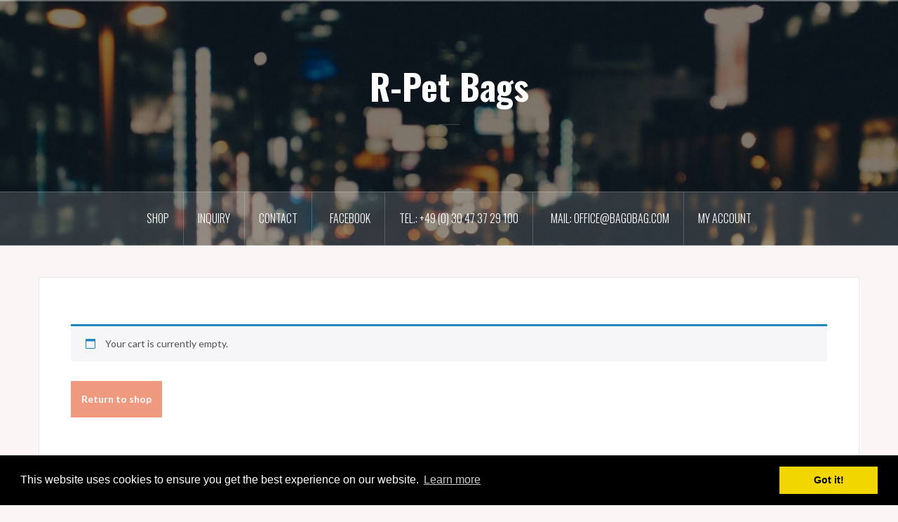

--- FILE ---
content_type: text/html; charset=UTF-8
request_url: https://www.rpet-bags.com/cart/
body_size: 11907
content:
<!DOCTYPE html><html dir="ltr" lang="en-US" prefix="og: https://ogp.me/ns#"><head><meta charset="UTF-8"><meta name="viewport" content="width=device-width, initial-scale=1"><link rel="profile" href="https://gmpg.org/xfn/11"><link rel="pingback" href="https://www.rpet-bags.com/xmlrpc.php"><link media="all" href="https://www.rpet-bags.com/wp-content/cache/autoptimize/css/autoptimize_791161686373098633802dfc02206b77.css" rel="stylesheet"><link media="only screen and (max-width: 768px)" href="https://www.rpet-bags.com/wp-content/cache/autoptimize/css/autoptimize_6fe211f8bb15af76999ce9135805d7af.css" rel="stylesheet"><title>Cart | R-Pet Bags</title><style>img:is([sizes="auto" i], [sizes^="auto," i]) { contain-intrinsic-size: 3000px 1500px }</style><meta name="robots" content="max-image-preview:large" /><link rel="canonical" href="https://www.rpet-bags.com/cart/" /><meta name="generator" content="All in One SEO (AIOSEO) 4.8.6" /><meta property="og:locale" content="en_US" /><meta property="og:site_name" content="R-Pet Bags -" /><meta property="og:type" content="article" /><meta property="og:title" content="Cart | R-Pet Bags" /><meta property="og:url" content="https://www.rpet-bags.com/cart/" /><meta property="article:published_time" content="2019-07-23T09:02:37+00:00" /><meta property="article:modified_time" content="2019-07-23T09:02:37+00:00" /><meta name="twitter:card" content="summary" /><meta name="twitter:title" content="Cart | R-Pet Bags" /> <script type="application/ld+json" class="aioseo-schema">{"@context":"https:\/\/schema.org","@graph":[{"@type":"BreadcrumbList","@id":"https:\/\/www.rpet-bags.com\/cart\/#breadcrumblist","itemListElement":[{"@type":"ListItem","@id":"https:\/\/www.rpet-bags.com#listItem","position":1,"name":"Home","item":"https:\/\/www.rpet-bags.com","nextItem":{"@type":"ListItem","@id":"https:\/\/www.rpet-bags.com\/cart\/#listItem","name":"Cart"}},{"@type":"ListItem","@id":"https:\/\/www.rpet-bags.com\/cart\/#listItem","position":2,"name":"Cart","previousItem":{"@type":"ListItem","@id":"https:\/\/www.rpet-bags.com#listItem","name":"Home"}}]},{"@type":"Organization","@id":"https:\/\/www.rpet-bags.com\/#organization","name":"wordpress","url":"https:\/\/www.rpet-bags.com\/"},{"@type":"WebPage","@id":"https:\/\/www.rpet-bags.com\/cart\/#webpage","url":"https:\/\/www.rpet-bags.com\/cart\/","name":"Cart | R-Pet Bags","inLanguage":"en-US","isPartOf":{"@id":"https:\/\/www.rpet-bags.com\/#website"},"breadcrumb":{"@id":"https:\/\/www.rpet-bags.com\/cart\/#breadcrumblist"},"datePublished":"2019-07-23T11:02:37+02:00","dateModified":"2019-07-23T11:02:37+02:00"},{"@type":"WebSite","@id":"https:\/\/www.rpet-bags.com\/#website","url":"https:\/\/www.rpet-bags.com\/","name":"R-Pet Bags","inLanguage":"en-US","publisher":{"@id":"https:\/\/www.rpet-bags.com\/#organization"}}]}</script> <link rel="alternate" href="https://www.rpet-bags.com/cart/" hreflang="en" /><link rel="alternate" href="https://www.rpet-bags.com/fr/panier/" hreflang="fr" /> <script>window._wca_prevent_referrer = true;</script> <script>window._wca = window._wca || [];</script> <link rel='dns-prefetch' href='//static.addtoany.com' /><link rel='dns-prefetch' href='//stats.wp.com' /><link rel='dns-prefetch' href='//fonts.googleapis.com' /><link rel="alternate" type="application/rss+xml" title="R-Pet Bags &raquo; Feed" href="https://www.rpet-bags.com/feed/" /><link rel="alternate" type="application/rss+xml" title="R-Pet Bags &raquo; Comments Feed" href="https://www.rpet-bags.com/comments/feed/" /> <script type="text/javascript">window._wpemojiSettings = {"baseUrl":"https:\/\/s.w.org\/images\/core\/emoji\/16.0.1\/72x72\/","ext":".png","svgUrl":"https:\/\/s.w.org\/images\/core\/emoji\/16.0.1\/svg\/","svgExt":".svg","source":{"concatemoji":"https:\/\/www.rpet-bags.com\/wp-includes\/js\/wp-emoji-release.min.js?ver=61e9b7e8d63218f60086a8eb7826f45b"}};
/*! This file is auto-generated */
!function(s,n){var o,i,e;function c(e){try{var t={supportTests:e,timestamp:(new Date).valueOf()};sessionStorage.setItem(o,JSON.stringify(t))}catch(e){}}function p(e,t,n){e.clearRect(0,0,e.canvas.width,e.canvas.height),e.fillText(t,0,0);var t=new Uint32Array(e.getImageData(0,0,e.canvas.width,e.canvas.height).data),a=(e.clearRect(0,0,e.canvas.width,e.canvas.height),e.fillText(n,0,0),new Uint32Array(e.getImageData(0,0,e.canvas.width,e.canvas.height).data));return t.every(function(e,t){return e===a[t]})}function u(e,t){e.clearRect(0,0,e.canvas.width,e.canvas.height),e.fillText(t,0,0);for(var n=e.getImageData(16,16,1,1),a=0;a<n.data.length;a++)if(0!==n.data[a])return!1;return!0}function f(e,t,n,a){switch(t){case"flag":return n(e,"\ud83c\udff3\ufe0f\u200d\u26a7\ufe0f","\ud83c\udff3\ufe0f\u200b\u26a7\ufe0f")?!1:!n(e,"\ud83c\udde8\ud83c\uddf6","\ud83c\udde8\u200b\ud83c\uddf6")&&!n(e,"\ud83c\udff4\udb40\udc67\udb40\udc62\udb40\udc65\udb40\udc6e\udb40\udc67\udb40\udc7f","\ud83c\udff4\u200b\udb40\udc67\u200b\udb40\udc62\u200b\udb40\udc65\u200b\udb40\udc6e\u200b\udb40\udc67\u200b\udb40\udc7f");case"emoji":return!a(e,"\ud83e\udedf")}return!1}function g(e,t,n,a){var r="undefined"!=typeof WorkerGlobalScope&&self instanceof WorkerGlobalScope?new OffscreenCanvas(300,150):s.createElement("canvas"),o=r.getContext("2d",{willReadFrequently:!0}),i=(o.textBaseline="top",o.font="600 32px Arial",{});return e.forEach(function(e){i[e]=t(o,e,n,a)}),i}function t(e){var t=s.createElement("script");t.src=e,t.defer=!0,s.head.appendChild(t)}"undefined"!=typeof Promise&&(o="wpEmojiSettingsSupports",i=["flag","emoji"],n.supports={everything:!0,everythingExceptFlag:!0},e=new Promise(function(e){s.addEventListener("DOMContentLoaded",e,{once:!0})}),new Promise(function(t){var n=function(){try{var e=JSON.parse(sessionStorage.getItem(o));if("object"==typeof e&&"number"==typeof e.timestamp&&(new Date).valueOf()<e.timestamp+604800&&"object"==typeof e.supportTests)return e.supportTests}catch(e){}return null}();if(!n){if("undefined"!=typeof Worker&&"undefined"!=typeof OffscreenCanvas&&"undefined"!=typeof URL&&URL.createObjectURL&&"undefined"!=typeof Blob)try{var e="postMessage("+g.toString()+"("+[JSON.stringify(i),f.toString(),p.toString(),u.toString()].join(",")+"));",a=new Blob([e],{type:"text/javascript"}),r=new Worker(URL.createObjectURL(a),{name:"wpTestEmojiSupports"});return void(r.onmessage=function(e){c(n=e.data),r.terminate(),t(n)})}catch(e){}c(n=g(i,f,p,u))}t(n)}).then(function(e){for(var t in e)n.supports[t]=e[t],n.supports.everything=n.supports.everything&&n.supports[t],"flag"!==t&&(n.supports.everythingExceptFlag=n.supports.everythingExceptFlag&&n.supports[t]);n.supports.everythingExceptFlag=n.supports.everythingExceptFlag&&!n.supports.flag,n.DOMReady=!1,n.readyCallback=function(){n.DOMReady=!0}}).then(function(){return e}).then(function(){var e;n.supports.everything||(n.readyCallback(),(e=n.source||{}).concatemoji?t(e.concatemoji):e.wpemoji&&e.twemoji&&(t(e.twemoji),t(e.wpemoji)))}))}((window,document),window._wpemojiSettings);</script> <style id='wp-emoji-styles-inline-css' type='text/css'>img.wp-smiley, img.emoji {
		display: inline !important;
		border: none !important;
		box-shadow: none !important;
		height: 1em !important;
		width: 1em !important;
		margin: 0 0.07em !important;
		vertical-align: -0.1em !important;
		background: none !important;
		padding: 0 !important;
	}</style><style id='classic-theme-styles-inline-css' type='text/css'>/*! This file is auto-generated */
.wp-block-button__link{color:#fff;background-color:#32373c;border-radius:9999px;box-shadow:none;text-decoration:none;padding:calc(.667em + 2px) calc(1.333em + 2px);font-size:1.125em}.wp-block-file__button{background:#32373c;color:#fff;text-decoration:none}</style><style id='jetpack-sharing-buttons-style-inline-css' type='text/css'>.jetpack-sharing-buttons__services-list{display:flex;flex-direction:row;flex-wrap:wrap;gap:0;list-style-type:none;margin:5px;padding:0}.jetpack-sharing-buttons__services-list.has-small-icon-size{font-size:12px}.jetpack-sharing-buttons__services-list.has-normal-icon-size{font-size:16px}.jetpack-sharing-buttons__services-list.has-large-icon-size{font-size:24px}.jetpack-sharing-buttons__services-list.has-huge-icon-size{font-size:36px}@media print{.jetpack-sharing-buttons__services-list{display:none!important}}.editor-styles-wrapper .wp-block-jetpack-sharing-buttons{gap:0;padding-inline-start:0}ul.jetpack-sharing-buttons__services-list.has-background{padding:1.25em 2.375em}</style><style id='global-styles-inline-css' type='text/css'>:root{--wp--preset--aspect-ratio--square: 1;--wp--preset--aspect-ratio--4-3: 4/3;--wp--preset--aspect-ratio--3-4: 3/4;--wp--preset--aspect-ratio--3-2: 3/2;--wp--preset--aspect-ratio--2-3: 2/3;--wp--preset--aspect-ratio--16-9: 16/9;--wp--preset--aspect-ratio--9-16: 9/16;--wp--preset--color--black: #000000;--wp--preset--color--cyan-bluish-gray: #abb8c3;--wp--preset--color--white: #ffffff;--wp--preset--color--pale-pink: #f78da7;--wp--preset--color--vivid-red: #cf2e2e;--wp--preset--color--luminous-vivid-orange: #ff6900;--wp--preset--color--luminous-vivid-amber: #fcb900;--wp--preset--color--light-green-cyan: #7bdcb5;--wp--preset--color--vivid-green-cyan: #00d084;--wp--preset--color--pale-cyan-blue: #8ed1fc;--wp--preset--color--vivid-cyan-blue: #0693e3;--wp--preset--color--vivid-purple: #9b51e0;--wp--preset--gradient--vivid-cyan-blue-to-vivid-purple: linear-gradient(135deg,rgba(6,147,227,1) 0%,rgb(155,81,224) 100%);--wp--preset--gradient--light-green-cyan-to-vivid-green-cyan: linear-gradient(135deg,rgb(122,220,180) 0%,rgb(0,208,130) 100%);--wp--preset--gradient--luminous-vivid-amber-to-luminous-vivid-orange: linear-gradient(135deg,rgba(252,185,0,1) 0%,rgba(255,105,0,1) 100%);--wp--preset--gradient--luminous-vivid-orange-to-vivid-red: linear-gradient(135deg,rgba(255,105,0,1) 0%,rgb(207,46,46) 100%);--wp--preset--gradient--very-light-gray-to-cyan-bluish-gray: linear-gradient(135deg,rgb(238,238,238) 0%,rgb(169,184,195) 100%);--wp--preset--gradient--cool-to-warm-spectrum: linear-gradient(135deg,rgb(74,234,220) 0%,rgb(151,120,209) 20%,rgb(207,42,186) 40%,rgb(238,44,130) 60%,rgb(251,105,98) 80%,rgb(254,248,76) 100%);--wp--preset--gradient--blush-light-purple: linear-gradient(135deg,rgb(255,206,236) 0%,rgb(152,150,240) 100%);--wp--preset--gradient--blush-bordeaux: linear-gradient(135deg,rgb(254,205,165) 0%,rgb(254,45,45) 50%,rgb(107,0,62) 100%);--wp--preset--gradient--luminous-dusk: linear-gradient(135deg,rgb(255,203,112) 0%,rgb(199,81,192) 50%,rgb(65,88,208) 100%);--wp--preset--gradient--pale-ocean: linear-gradient(135deg,rgb(255,245,203) 0%,rgb(182,227,212) 50%,rgb(51,167,181) 100%);--wp--preset--gradient--electric-grass: linear-gradient(135deg,rgb(202,248,128) 0%,rgb(113,206,126) 100%);--wp--preset--gradient--midnight: linear-gradient(135deg,rgb(2,3,129) 0%,rgb(40,116,252) 100%);--wp--preset--font-size--small: 13px;--wp--preset--font-size--medium: 20px;--wp--preset--font-size--large: 36px;--wp--preset--font-size--x-large: 42px;--wp--preset--spacing--20: 0.44rem;--wp--preset--spacing--30: 0.67rem;--wp--preset--spacing--40: 1rem;--wp--preset--spacing--50: 1.5rem;--wp--preset--spacing--60: 2.25rem;--wp--preset--spacing--70: 3.38rem;--wp--preset--spacing--80: 5.06rem;--wp--preset--shadow--natural: 6px 6px 9px rgba(0, 0, 0, 0.2);--wp--preset--shadow--deep: 12px 12px 50px rgba(0, 0, 0, 0.4);--wp--preset--shadow--sharp: 6px 6px 0px rgba(0, 0, 0, 0.2);--wp--preset--shadow--outlined: 6px 6px 0px -3px rgba(255, 255, 255, 1), 6px 6px rgba(0, 0, 0, 1);--wp--preset--shadow--crisp: 6px 6px 0px rgba(0, 0, 0, 1);}:where(.is-layout-flex){gap: 0.5em;}:where(.is-layout-grid){gap: 0.5em;}body .is-layout-flex{display: flex;}.is-layout-flex{flex-wrap: wrap;align-items: center;}.is-layout-flex > :is(*, div){margin: 0;}body .is-layout-grid{display: grid;}.is-layout-grid > :is(*, div){margin: 0;}:where(.wp-block-columns.is-layout-flex){gap: 2em;}:where(.wp-block-columns.is-layout-grid){gap: 2em;}:where(.wp-block-post-template.is-layout-flex){gap: 1.25em;}:where(.wp-block-post-template.is-layout-grid){gap: 1.25em;}.has-black-color{color: var(--wp--preset--color--black) !important;}.has-cyan-bluish-gray-color{color: var(--wp--preset--color--cyan-bluish-gray) !important;}.has-white-color{color: var(--wp--preset--color--white) !important;}.has-pale-pink-color{color: var(--wp--preset--color--pale-pink) !important;}.has-vivid-red-color{color: var(--wp--preset--color--vivid-red) !important;}.has-luminous-vivid-orange-color{color: var(--wp--preset--color--luminous-vivid-orange) !important;}.has-luminous-vivid-amber-color{color: var(--wp--preset--color--luminous-vivid-amber) !important;}.has-light-green-cyan-color{color: var(--wp--preset--color--light-green-cyan) !important;}.has-vivid-green-cyan-color{color: var(--wp--preset--color--vivid-green-cyan) !important;}.has-pale-cyan-blue-color{color: var(--wp--preset--color--pale-cyan-blue) !important;}.has-vivid-cyan-blue-color{color: var(--wp--preset--color--vivid-cyan-blue) !important;}.has-vivid-purple-color{color: var(--wp--preset--color--vivid-purple) !important;}.has-black-background-color{background-color: var(--wp--preset--color--black) !important;}.has-cyan-bluish-gray-background-color{background-color: var(--wp--preset--color--cyan-bluish-gray) !important;}.has-white-background-color{background-color: var(--wp--preset--color--white) !important;}.has-pale-pink-background-color{background-color: var(--wp--preset--color--pale-pink) !important;}.has-vivid-red-background-color{background-color: var(--wp--preset--color--vivid-red) !important;}.has-luminous-vivid-orange-background-color{background-color: var(--wp--preset--color--luminous-vivid-orange) !important;}.has-luminous-vivid-amber-background-color{background-color: var(--wp--preset--color--luminous-vivid-amber) !important;}.has-light-green-cyan-background-color{background-color: var(--wp--preset--color--light-green-cyan) !important;}.has-vivid-green-cyan-background-color{background-color: var(--wp--preset--color--vivid-green-cyan) !important;}.has-pale-cyan-blue-background-color{background-color: var(--wp--preset--color--pale-cyan-blue) !important;}.has-vivid-cyan-blue-background-color{background-color: var(--wp--preset--color--vivid-cyan-blue) !important;}.has-vivid-purple-background-color{background-color: var(--wp--preset--color--vivid-purple) !important;}.has-black-border-color{border-color: var(--wp--preset--color--black) !important;}.has-cyan-bluish-gray-border-color{border-color: var(--wp--preset--color--cyan-bluish-gray) !important;}.has-white-border-color{border-color: var(--wp--preset--color--white) !important;}.has-pale-pink-border-color{border-color: var(--wp--preset--color--pale-pink) !important;}.has-vivid-red-border-color{border-color: var(--wp--preset--color--vivid-red) !important;}.has-luminous-vivid-orange-border-color{border-color: var(--wp--preset--color--luminous-vivid-orange) !important;}.has-luminous-vivid-amber-border-color{border-color: var(--wp--preset--color--luminous-vivid-amber) !important;}.has-light-green-cyan-border-color{border-color: var(--wp--preset--color--light-green-cyan) !important;}.has-vivid-green-cyan-border-color{border-color: var(--wp--preset--color--vivid-green-cyan) !important;}.has-pale-cyan-blue-border-color{border-color: var(--wp--preset--color--pale-cyan-blue) !important;}.has-vivid-cyan-blue-border-color{border-color: var(--wp--preset--color--vivid-cyan-blue) !important;}.has-vivid-purple-border-color{border-color: var(--wp--preset--color--vivid-purple) !important;}.has-vivid-cyan-blue-to-vivid-purple-gradient-background{background: var(--wp--preset--gradient--vivid-cyan-blue-to-vivid-purple) !important;}.has-light-green-cyan-to-vivid-green-cyan-gradient-background{background: var(--wp--preset--gradient--light-green-cyan-to-vivid-green-cyan) !important;}.has-luminous-vivid-amber-to-luminous-vivid-orange-gradient-background{background: var(--wp--preset--gradient--luminous-vivid-amber-to-luminous-vivid-orange) !important;}.has-luminous-vivid-orange-to-vivid-red-gradient-background{background: var(--wp--preset--gradient--luminous-vivid-orange-to-vivid-red) !important;}.has-very-light-gray-to-cyan-bluish-gray-gradient-background{background: var(--wp--preset--gradient--very-light-gray-to-cyan-bluish-gray) !important;}.has-cool-to-warm-spectrum-gradient-background{background: var(--wp--preset--gradient--cool-to-warm-spectrum) !important;}.has-blush-light-purple-gradient-background{background: var(--wp--preset--gradient--blush-light-purple) !important;}.has-blush-bordeaux-gradient-background{background: var(--wp--preset--gradient--blush-bordeaux) !important;}.has-luminous-dusk-gradient-background{background: var(--wp--preset--gradient--luminous-dusk) !important;}.has-pale-ocean-gradient-background{background: var(--wp--preset--gradient--pale-ocean) !important;}.has-electric-grass-gradient-background{background: var(--wp--preset--gradient--electric-grass) !important;}.has-midnight-gradient-background{background: var(--wp--preset--gradient--midnight) !important;}.has-small-font-size{font-size: var(--wp--preset--font-size--small) !important;}.has-medium-font-size{font-size: var(--wp--preset--font-size--medium) !important;}.has-large-font-size{font-size: var(--wp--preset--font-size--large) !important;}.has-x-large-font-size{font-size: var(--wp--preset--font-size--x-large) !important;}
:where(.wp-block-post-template.is-layout-flex){gap: 1.25em;}:where(.wp-block-post-template.is-layout-grid){gap: 1.25em;}
:where(.wp-block-columns.is-layout-flex){gap: 2em;}:where(.wp-block-columns.is-layout-grid){gap: 2em;}
:root :where(.wp-block-pullquote){font-size: 1.5em;line-height: 1.6;}</style><style id='woocommerce-layout-inline-css' type='text/css'>.infinite-scroll .woocommerce-pagination {
		display: none;
	}</style><style id='woocommerce-inline-inline-css' type='text/css'>.woocommerce form .form-row .required { visibility: visible; }</style><style id='oria-style-inline-css' type='text/css'>body, .widget a { color:#717376}
.site-title a, .site-title a:hover { color:#fff}
.site-description { color:#bbb}
.site-logo { max-width:200px; }
.site-branding { padding-top:80px;padding-bottom:80px; }
.site-title { font-size:62px; }
.site-description { font-size:18px; }</style><link rel='stylesheet' id='oria-body-fonts-css' href='//fonts.googleapis.com/css?family=Lato%3A400%2C700%2C400italic%2C700italic&#038;ver=6.8.2' type='text/css' media='all' /><link rel='stylesheet' id='oria-headings-fonts-css' href='//fonts.googleapis.com/css?family=Oswald%3A300%2C700&#038;ver=6.8.2' type='text/css' media='all' /><style id='woocommerce-gzd-layout-inline-css' type='text/css'>.woocommerce-checkout .shop_table { background-color: #eeeeee; } .product p.deposit-packaging-type { font-size: 1.25em !important; } p.woocommerce-shipping-destination { display: none; }
                .wc-gzd-nutri-score-value-a {
                    background: url(https://www.rpet-bags.com/wp-content/plugins/woocommerce-germanized/assets/images/nutri-score-a.svg) no-repeat;
                }
                .wc-gzd-nutri-score-value-b {
                    background: url(https://www.rpet-bags.com/wp-content/plugins/woocommerce-germanized/assets/images/nutri-score-b.svg) no-repeat;
                }
                .wc-gzd-nutri-score-value-c {
                    background: url(https://www.rpet-bags.com/wp-content/plugins/woocommerce-germanized/assets/images/nutri-score-c.svg) no-repeat;
                }
                .wc-gzd-nutri-score-value-d {
                    background: url(https://www.rpet-bags.com/wp-content/plugins/woocommerce-germanized/assets/images/nutri-score-d.svg) no-repeat;
                }
                .wc-gzd-nutri-score-value-e {
                    background: url(https://www.rpet-bags.com/wp-content/plugins/woocommerce-germanized/assets/images/nutri-score-e.svg) no-repeat;
                }</style><style id='addtoany-inline-css' type='text/css'>.addtoany_shortcode {
	width:300px;
	margin: auto;
}</style> <script type="text/javascript" id="addtoany-core-js-before">window.a2a_config=window.a2a_config||{};a2a_config.callbacks=[];a2a_config.overlays=[];a2a_config.templates={};</script> <script type="text/javascript" defer src="https://static.addtoany.com/menu/page.js" id="addtoany-core-js"></script> <script type="text/javascript" src="https://www.rpet-bags.com/wp-includes/js/jquery/jquery.min.js?ver=3.7.1" id="jquery-core-js"></script> <script type="text/javascript" src="https://www.rpet-bags.com/wp-includes/js/jquery/jquery-migrate.min.js?ver=3.4.1" id="jquery-migrate-js"></script> <script type="text/javascript" defer src="https://www.rpet-bags.com/wp-content/plugins/add-to-any/addtoany.min.js?ver=1.1" id="addtoany-jquery-js"></script> <script type="text/javascript" src="https://www.rpet-bags.com/wp-content/plugins/responsive-lightbox/assets/prettyphoto/jquery.prettyPhoto.min.js?ver=3.1.6" id="responsive-lightbox-prettyphoto-js"></script> <script type="text/javascript" src="https://www.rpet-bags.com/wp-includes/js/underscore.min.js?ver=1.13.7" id="underscore-js"></script> <script type="text/javascript" src="https://www.rpet-bags.com/wp-content/plugins/responsive-lightbox/assets/infinitescroll/infinite-scroll.pkgd.min.js?ver=4.0.1" id="responsive-lightbox-infinite-scroll-js"></script> <script type="text/javascript" id="responsive-lightbox-js-before">var rlArgs = {"script":"prettyphoto","selector":"lightbox","customEvents":"","activeGalleries":true,"animationSpeed":"normal","slideshow":false,"slideshowDelay":5000,"slideshowAutoplay":false,"opacity":"0.75","showTitle":true,"allowResize":true,"allowExpand":true,"width":1080,"height":720,"separator":"\/","theme":"facebook","horizontalPadding":20,"hideFlash":false,"wmode":"opaque","videoAutoplay":false,"modal":false,"deeplinking":false,"overlayGallery":true,"keyboardShortcuts":true,"social":false,"woocommerce_gallery":true,"ajaxurl":"https:\/\/www.rpet-bags.com\/wp-admin\/admin-ajax.php","nonce":"166e4f9c62","preview":false,"postId":355,"scriptExtension":false};</script> <script type="text/javascript" src="https://www.rpet-bags.com/wp-content/plugins/responsive-lightbox/js/front.js?ver=2.5.2" id="responsive-lightbox-js"></script> <script type="text/javascript" src="https://www.rpet-bags.com/wp-content/plugins/stop-user-enumeration/frontend/js/frontend.js?ver=1.7.5" id="stop-user-enumeration-js" defer="defer" data-wp-strategy="defer"></script> <script type="text/javascript" src="https://www.rpet-bags.com/wp-content/plugins/woocommerce/assets/js/jquery-blockui/jquery.blockUI.min.js?ver=2.7.0-wc.10.1.1" id="jquery-blockui-js" defer="defer" data-wp-strategy="defer"></script> <script type="text/javascript" id="wc-add-to-cart-js-extra">var wc_add_to_cart_params = {"ajax_url":"\/wp-admin\/admin-ajax.php","wc_ajax_url":"\/?wc-ajax=%%endpoint%%","i18n_view_cart":"View cart","cart_url":"https:\/\/www.rpet-bags.com\/cart\/","is_cart":"1","cart_redirect_after_add":"no"};</script> <script type="text/javascript" src="https://www.rpet-bags.com/wp-content/plugins/woocommerce/assets/js/frontend/add-to-cart.min.js?ver=10.1.1" id="wc-add-to-cart-js" defer="defer" data-wp-strategy="defer"></script> <script type="text/javascript" src="https://www.rpet-bags.com/wp-content/plugins/woocommerce/assets/js/js-cookie/js.cookie.min.js?ver=2.1.4-wc.10.1.1" id="js-cookie-js" defer="defer" data-wp-strategy="defer"></script> <script type="text/javascript" id="woocommerce-js-extra">var woocommerce_params = {"ajax_url":"\/wp-admin\/admin-ajax.php","wc_ajax_url":"\/?wc-ajax=%%endpoint%%","i18n_password_show":"Show password","i18n_password_hide":"Hide password"};</script> <script type="text/javascript" src="https://www.rpet-bags.com/wp-content/plugins/woocommerce/assets/js/frontend/woocommerce.min.js?ver=10.1.1" id="woocommerce-js" defer="defer" data-wp-strategy="defer"></script> <script type="text/javascript" id="wc-country-select-js-extra">var wc_country_select_params = {"countries":"{\"DE\":{\"DE-BW\":\"Baden-W\\u00fcrttemberg\",\"DE-BY\":\"Bavaria\",\"DE-BE\":\"Berlin\",\"DE-BB\":\"Brandenburg\",\"DE-HB\":\"Bremen\",\"DE-HH\":\"Hamburg\",\"DE-HE\":\"Hesse\",\"DE-MV\":\"Mecklenburg-Vorpommern\",\"DE-NI\":\"Lower Saxony\",\"DE-NW\":\"North Rhine-Westphalia\",\"DE-RP\":\"Rhineland-Palatinate\",\"DE-SL\":\"Saarland\",\"DE-SN\":\"Saxony\",\"DE-ST\":\"Saxony-Anhalt\",\"DE-SH\":\"Schleswig-Holstein\",\"DE-TH\":\"Thuringia\"}}","i18n_select_state_text":"Select an option\u2026","i18n_no_matches":"No matches found","i18n_ajax_error":"Loading failed","i18n_input_too_short_1":"Please enter 1 or more characters","i18n_input_too_short_n":"Please enter %qty% or more characters","i18n_input_too_long_1":"Please delete 1 character","i18n_input_too_long_n":"Please delete %qty% characters","i18n_selection_too_long_1":"You can only select 1 item","i18n_selection_too_long_n":"You can only select %qty% items","i18n_load_more":"Loading more results\u2026","i18n_searching":"Searching\u2026"};</script> <script type="text/javascript" src="https://www.rpet-bags.com/wp-content/plugins/woocommerce/assets/js/frontend/country-select.min.js?ver=10.1.1" id="wc-country-select-js" defer="defer" data-wp-strategy="defer"></script> <script type="text/javascript" id="wc-address-i18n-js-extra">var wc_address_i18n_params = {"locale":"{\"DE\":{\"postcode\":{\"priority\":65},\"state\":{\"required\":false}},\"default\":{\"first_name\":{\"label\":\"First name\",\"required\":true,\"class\":[\"form-row-first\"],\"autocomplete\":\"given-name\",\"priority\":10},\"last_name\":{\"label\":\"Last name\",\"required\":true,\"class\":[\"form-row-last\"],\"autocomplete\":\"family-name\",\"priority\":20},\"company\":{\"label\":\"Company name\",\"class\":[\"form-row-wide\"],\"autocomplete\":\"organization\",\"priority\":30,\"required\":false},\"country\":{\"type\":\"country\",\"label\":\"Country \\\/ Region\",\"required\":true,\"class\":[\"form-row-wide\",\"address-field\",\"update_totals_on_change\"],\"autocomplete\":\"country\",\"priority\":40},\"address_1\":{\"label\":\"Street address\",\"placeholder\":\"House number and street name\",\"required\":true,\"class\":[\"form-row-wide\",\"address-field\"],\"autocomplete\":\"address-line1\",\"priority\":50},\"address_2\":{\"label\":\"Apartment, suite, unit, etc.\",\"label_class\":[\"screen-reader-text\"],\"placeholder\":\"Apartment, suite, unit, etc. (optional)\",\"class\":[\"form-row-wide\",\"address-field\"],\"autocomplete\":\"address-line2\",\"priority\":60,\"required\":false},\"city\":{\"label\":\"Town \\\/ City\",\"required\":true,\"class\":[\"form-row-wide\",\"address-field\"],\"autocomplete\":\"address-level2\",\"priority\":70},\"state\":{\"type\":\"state\",\"label\":\"State \\\/ County\",\"required\":true,\"class\":[\"form-row-wide\",\"address-field\"],\"validate\":[\"state\"],\"autocomplete\":\"address-level1\",\"priority\":80},\"postcode\":{\"label\":\"Postcode \\\/ ZIP\",\"required\":true,\"class\":[\"form-row-wide\",\"address-field\"],\"validate\":[\"postcode\"],\"autocomplete\":\"postal-code\",\"priority\":90}}}","locale_fields":"{\"address_1\":\"#billing_address_1_field, #shipping_address_1_field\",\"address_2\":\"#billing_address_2_field, #shipping_address_2_field\",\"state\":\"#billing_state_field, #shipping_state_field, #calc_shipping_state_field\",\"postcode\":\"#billing_postcode_field, #shipping_postcode_field, #calc_shipping_postcode_field\",\"city\":\"#billing_city_field, #shipping_city_field, #calc_shipping_city_field\"}","i18n_required_text":"required","i18n_optional_text":"optional"};</script> <script type="text/javascript" src="https://www.rpet-bags.com/wp-content/plugins/woocommerce/assets/js/frontend/address-i18n.min.js?ver=10.1.1" id="wc-address-i18n-js" defer="defer" data-wp-strategy="defer"></script> <script type="text/javascript" id="wc-cart-js-extra">var wc_cart_params = {"ajax_url":"\/wp-admin\/admin-ajax.php","wc_ajax_url":"\/?wc-ajax=%%endpoint%%","update_shipping_method_nonce":"6f9dd49853","apply_coupon_nonce":"2f4a6f7df5","remove_coupon_nonce":"504c131cd0"};</script> <script type="text/javascript" src="https://www.rpet-bags.com/wp-content/plugins/woocommerce/assets/js/frontend/cart.min.js?ver=10.1.1" id="wc-cart-js" defer="defer" data-wp-strategy="defer"></script> <script type="text/javascript" src="https://www.rpet-bags.com/wp-content/plugins/woocommerce/assets/js/selectWoo/selectWoo.full.min.js?ver=1.0.9-wc.10.1.1" id="selectWoo-js" defer="defer" data-wp-strategy="defer"></script> <script type="text/javascript" src="https://www.rpet-bags.com/wp-content/themes/oria/js/jquery.fitvids.js?ver=1" id="oria-fitvids-js"></script> <script type="text/javascript" src="https://www.rpet-bags.com/wp-content/themes/oria/js/jquery.slicknav.min.js?ver=1" id="oria-slicknav-js"></script> <script type="text/javascript" src="https://www.rpet-bags.com/wp-content/themes/oria/js/parallax.min.js?ver=1" id="oria-parallax-js"></script> <script type="text/javascript" src="https://www.rpet-bags.com/wp-content/themes/oria/js/scripts.js?ver=1" id="oria-scripts-js"></script> <script type="text/javascript" src="https://www.rpet-bags.com/wp-includes/js/imagesloaded.min.js?ver=5.0.0" id="imagesloaded-js"></script> <script type="text/javascript" src="https://www.rpet-bags.com/wp-includes/js/masonry.min.js?ver=4.2.2" id="masonry-js"></script> <script type="text/javascript" src="https://www.rpet-bags.com/wp-content/themes/oria/js/imagesloaded.pkgd.min.js?ver=1" id="oria-imagesloaded-js"></script> <script type="text/javascript" src="https://www.rpet-bags.com/wp-content/themes/oria/js/masonry-init.js?ver=1" id="oria-masonry-init-js"></script> <script type="text/javascript" src="https://www.rpet-bags.com/wp-content/themes/oria/js/owl.carousel.min.js?ver=1" id="oria-owl-script-js"></script> <script type="text/javascript" id="oria-slider-init-js-extra">var sliderOptions = {"slideshowspeed":"4000"};</script> <script type="text/javascript" src="https://www.rpet-bags.com/wp-content/themes/oria/js/slider-init.js?ver=1" id="oria-slider-init-js"></script> <script type="text/javascript" src="https://stats.wp.com/s-202605.js" id="woocommerce-analytics-js" defer="defer" data-wp-strategy="defer"></script> <link rel="https://api.w.org/" href="https://www.rpet-bags.com/wp-json/" /><link rel="alternate" title="JSON" type="application/json" href="https://www.rpet-bags.com/wp-json/wp/v2/pages/355" /><link rel="EditURI" type="application/rsd+xml" title="RSD" href="https://www.rpet-bags.com/xmlrpc.php?rsd" /><link rel="alternate" title="oEmbed (JSON)" type="application/json+oembed" href="https://www.rpet-bags.com/wp-json/oembed/1.0/embed?url=https%3A%2F%2Fwww.rpet-bags.com%2Fcart%2F" /><link rel="alternate" title="oEmbed (XML)" type="text/xml+oembed" href="https://www.rpet-bags.com/wp-json/oembed/1.0/embed?url=https%3A%2F%2Fwww.rpet-bags.com%2Fcart%2F&#038;format=xml" /><style>img#wpstats{display:none}</style><!--[if lt IE 9]> <script src="https://www.rpet-bags.com/wp-content/themes/oria/js/html5shiv.js"></script> <![endif]--> <noscript><style>.woocommerce-product-gallery{ opacity: 1 !important; }</style></noscript><style type="text/css">.site-header {
				background-image: url(https://www.rpet-bags.com/wp-content/themes/oria/images/header.jpg);
			}</style><link rel="icon" href="https://www.rpet-bags.com/wp-content/uploads/2017/06/logo_bagobag_com_500x50011-100x100.jpg" sizes="32x32" /><link rel="icon" href="https://www.rpet-bags.com/wp-content/uploads/2017/06/logo_bagobag_com_500x50011-300x300.jpg" sizes="192x192" /><link rel="apple-touch-icon" href="https://www.rpet-bags.com/wp-content/uploads/2017/06/logo_bagobag_com_500x50011-300x300.jpg" /><meta name="msapplication-TileImage" content="https://www.rpet-bags.com/wp-content/uploads/2017/06/logo_bagobag_com_500x50011-300x300.jpg" /><style type="text/css" id="wp-custom-css">#nav_menu-2 .widget-title{
	display: none;
}

.wpfm-menu-nav.wpfm-position-left ul {
	padding-right: 100px;
	margin-left: -38px
}

#menu-footer {
	display:flex;
}

.col-md-8 {
	width:100%
}

.col-md-4 {
	width:100%
}

#content-footer-section {
	text-align: center;
}

.wp-video {
	margin: auto;
}

.menu-item a[href*="mailto:"] {
	text-indent: 5px;
}

.menu-item a[href*="facebook.com"] {
	text-indent: 5px;
}

.footer_ {
	display: inline;
}

.footer_ a {
	padding-left: 25px;
}
#custom_html-2 {
	width:100%;
}
.single-title{
	text-align: center;
}

.page-wrap {width:100%}
.addtoany_shortcode {
	width:300px;
	margin: auto;
}
.site-title {
	font-size: 50px !important;
  line-height: 50px !important;
}
.header-my-account{
	display:none;
}
.site-description:after,
.site-description:before{
	content: unset;
}</style> <script>(function(i,s,o,g,r,a,m){i['GoogleAnalyticsObject']=r;i[r]=i[r]||function(){
(i[r].q=i[r].q||[]).push(arguments)},i[r].l=1*new Date();a=s.createElement(o),
m=s.getElementsByTagName(o)[0];a.async=1;a.src=g;m.parentNode.insertBefore(a,m)
})(window,document,'script','https://www.google-analytics.com/analytics.js','ga');
ga('create', 'UA-102176451-1', 'auto');
ga('send', 'pageview');</script> <link rel="stylesheet" type="text/css" href="//cdnjs.cloudflare.com/ajax/libs/cookieconsent2/3.0.3/cookieconsent.min.css" /> <script src="//cdnjs.cloudflare.com/ajax/libs/cookieconsent2/3.0.3/cookieconsent.min.js"></script> <script>window.addEventListener("load", function(){
window.cookieconsent.initialise({
  "palette": {
    "popup": {
      "background": "#000"
    },
    "button": {
      "background": "#f1d600"
    }
  }
})});</script> <span id="fc-23602"></span> <script>var fcr = Math.floor(Math.random()*99999999999);
var _fcc = _fcc || []; _fcc.push(["23602"]); _fcc.push(["trans"]);(function(){
var fc = document.createElement("script");fc.async = true;
fc.src = "https://www.fastcounter.de/fcount.php?rnd=" + fcr;
var sc = document.getElementById("fc-23602");
sc.appendChild(fc);
})();</script> <noscript> <a href="https://www.fastcounter.de/stats/23602/dashboard" rel="nofollow" style="display: none;" target="_blank" title="Echtzeit-Counter"><img src="https://www.fastcounter.de/fcounter.php?id=23602;" alt="Echtzeit-Counter" title="Echtzeit-Counter"></a> </noscript></head><body data-rsssl=1 class="wp-singular page-template-default page page-id-355 wp-theme-oria wp-child-theme-oria-child theme-oria woocommerce-cart woocommerce-page woocommerce-no-js fullwidth-single"><div class="preloader"><div id="preloader-inner"><div class="preload"></div></div></div><div id="page" class="hfeed site"> <a class="skip-link screen-reader-text" href="#content">Skip to content</a><header id="masthead" class="site-header" role="banner"><div class="top-bar clearfix no-toggle"></div><div class="container"><div class="site-branding"><h1 class="site-title"><a href="https://www.rpet-bags.com/" rel="home">R-Pet Bags</a></h1><h2 class="site-description"></h2></div></div><nav id="site-navigation" class="main-navigation" role="navigation"><div class="menu-top-en-container"><ul id="primary-menu" class="menu clearfix"><li id="menu-item-178" class="menu-item menu-item-type-post_type menu-item-object-page menu-item-178"><a href="https://www.rpet-bags.com/shop/">Shop</a></li><li id="menu-item-166" class="menu-item menu-item-type-post_type menu-item-object-page menu-item-166"><a href="https://www.rpet-bags.com/inquiry/">Inquiry</a></li><li id="menu-item-173" class="menu-item menu-item-type-post_type menu-item-object-page menu-item-173"><a href="https://www.rpet-bags.com/contact/">Contact</a></li><li id="menu-item-169" class="menu-item menu-item-type-custom menu-item-object-custom menu-item-169"><a href="https://www.facebook.com/Bagobag-deutschsprachig-361242760568170">Facebook</a></li><li id="menu-item-180" class="menu-item menu-item-type-custom menu-item-object-custom menu-item-180"><a href="tel:+4930473729100">Tel.: +49 (0) 30 47 37 29 100</a></li><li id="menu-item-179" class="menu-item menu-item-type-custom menu-item-object-custom menu-item-179"><a href="mailto:office@bagobag.com">Mail: office@bagobag.com</a></li><li id="menu-item-165" class="menu-item menu-item-type-post_type menu-item-object-page menu-item-165"><a href="https://www.rpet-bags.com/my-account/">My account</a></li></ul></div></nav><nav class="mobile-nav"></nav></header><div id="content" class="site-content clearfix"><div class="container content-wrapper"><div id="primary" class="content-area"><main id="main" class="site-main" role="main"><article id="post-355" class="post-355 page type-page status-publish hentry"><div class="entry-content"><div class="woocommerce"><div class="woocommerce-notices-wrapper"></div><div class="wc-empty-cart-message"><div class="cart-empty woocommerce-info"> Your cart is currently empty.</div></div><p class="return-to-shop"> <a class="button wc-backward" href="https://www.rpet-bags.com/shop/"> Return to shop </a></p></div></div><footer class="entry-footer"></footer></article></main></div></div></div><div id="sidebar-footer" class="footer-widgets" role="complementary"><div class="container"><div class="sidebar-column col-md-4"><aside id="pages-2" class="widget widget_pages"><h4 class="widget-title">Pages</h4><ul><li class="page_item page-item-148"><a href="https://www.rpet-bags.com/cancellation/">Cancellation</a></li><li class="page_item page-item-355 current_page_item"><a href="https://www.rpet-bags.com/cart/" aria-current="page">Cart</a></li><li class="page_item page-item-357"><a href="https://www.rpet-bags.com/checkout/">Checkout</a></li><li class="page_item page-item-170"><a href="https://www.rpet-bags.com/contact/">Contact</a></li><li class="page_item page-item-132"><a href="https://www.rpet-bags.com/imprint/">Imprint</a></li><li class="page_item page-item-152"><a href="https://www.rpet-bags.com/inquiry/">Inquiry</a></li><li class="page_item page-item-154"><a href="https://www.rpet-bags.com/my-account/">My account</a></li><li class="page_item page-item-127"><a href="https://www.rpet-bags.com/privacy-policy/">Privacy policy</a></li><li class="page_item page-item-122"><a href="https://www.rpet-bags.com/terms-of-service/">Terms of Service</a></li></ul></aside></div></div></div></div> <script type="speculationrules">{"prefetch":[{"source":"document","where":{"and":[{"href_matches":"\/*"},{"not":{"href_matches":["\/wp-*.php","\/wp-admin\/*","\/wp-content\/uploads\/*","\/wp-content\/*","\/wp-content\/plugins\/*","\/wp-content\/themes\/oria-child\/*","\/wp-content\/themes\/oria\/*","\/*\\?(.+)"]}},{"not":{"selector_matches":"a[rel~=\"nofollow\"]"}},{"not":{"selector_matches":".no-prefetch, .no-prefetch a"}}]},"eagerness":"conservative"}]}</script> <script type='text/javascript'>(function () {
			var c = document.body.className;
			c = c.replace(/woocommerce-no-js/, 'woocommerce-js');
			document.body.className = c;
		})();</script> <script type="text/javascript" src="https://www.rpet-bags.com/wp-content/plugins/honeypot/includes/js/wpa.js?ver=2.2.14" id="wpascript-js"></script> <script type="text/javascript" id="wpascript-js-after">wpa_field_info = {"wpa_field_name":"cdjfzk4955","wpa_field_value":333210,"wpa_add_test":"no"}</script> <script type="text/javascript" id="pll_cookie_script-js-after">(function() {
				var expirationDate = new Date();
				expirationDate.setTime( expirationDate.getTime() + 31536000 * 1000 );
				document.cookie = "pll_language=en; expires=" + expirationDate.toUTCString() + "; path=/; secure; SameSite=Lax";
			}());</script> <script type="text/javascript" src="https://www.rpet-bags.com/wp-content/themes/oria/js/skip-link-focus-fix.js?ver=20130115" id="oria-skip-link-focus-fix-js"></script> <script type="text/javascript" src="https://www.rpet-bags.com/wp-content/plugins/woocommerce/assets/js/sourcebuster/sourcebuster.min.js?ver=10.1.1" id="sourcebuster-js-js"></script> <script type="text/javascript" id="wc-order-attribution-js-extra">var wc_order_attribution = {"params":{"lifetime":1.0e-5,"session":30,"base64":false,"ajaxurl":"https:\/\/www.rpet-bags.com\/wp-admin\/admin-ajax.php","prefix":"wc_order_attribution_","allowTracking":true},"fields":{"source_type":"current.typ","referrer":"current_add.rf","utm_campaign":"current.cmp","utm_source":"current.src","utm_medium":"current.mdm","utm_content":"current.cnt","utm_id":"current.id","utm_term":"current.trm","utm_source_platform":"current.plt","utm_creative_format":"current.fmt","utm_marketing_tactic":"current.tct","session_entry":"current_add.ep","session_start_time":"current_add.fd","session_pages":"session.pgs","session_count":"udata.vst","user_agent":"udata.uag"}};</script> <script type="text/javascript" src="https://www.rpet-bags.com/wp-content/plugins/woocommerce/assets/js/frontend/order-attribution.min.js?ver=10.1.1" id="wc-order-attribution-js"></script> <script type="text/javascript" id="wc-gzd-cart-voucher-js-extra">var wc_gzd_cart_voucher_params = {"ajax_url":"\/wp-admin\/admin-ajax.php","wc_ajax_url":"\/?wc-ajax=%%endpoint%%","refresh_cart_vouchers_nonce":"3d977e32cd","display_prices_including_tax":"1","voucher_prefix":"Voucher:","vouchers":[]};</script> <script type="text/javascript" src="https://www.rpet-bags.com/wp-content/plugins/woocommerce-germanized/build/static/cart-voucher.js?ver=3.20.1" id="wc-gzd-cart-voucher-js"></script> <script type="text/javascript" id="jetpack-stats-js-before">_stq = window._stq || [];
_stq.push([ "view", JSON.parse("{\"v\":\"ext\",\"blog\":\"130941687\",\"post\":\"355\",\"tz\":\"1\",\"srv\":\"www.rpet-bags.com\",\"j\":\"1:14.9.1\"}") ]);
_stq.push([ "clickTrackerInit", "130941687", "355" ]);</script> <script type="text/javascript" src="https://stats.wp.com/e-202605.js" id="jetpack-stats-js" defer="defer" data-wp-strategy="defer"></script> <script type="text/javascript" id="mediaelement-core-js-before">var mejsL10n = {"language":"en","strings":{"mejs.download-file":"Download File","mejs.install-flash":"You are using a browser that does not have Flash player enabled or installed. Please turn on your Flash player plugin or download the latest version from https:\/\/get.adobe.com\/flashplayer\/","mejs.fullscreen":"Fullscreen","mejs.play":"Play","mejs.pause":"Pause","mejs.time-slider":"Time Slider","mejs.time-help-text":"Use Left\/Right Arrow keys to advance one second, Up\/Down arrows to advance ten seconds.","mejs.live-broadcast":"Live Broadcast","mejs.volume-help-text":"Use Up\/Down Arrow keys to increase or decrease volume.","mejs.unmute":"Unmute","mejs.mute":"Mute","mejs.volume-slider":"Volume Slider","mejs.video-player":"Video Player","mejs.audio-player":"Audio Player","mejs.captions-subtitles":"Captions\/Subtitles","mejs.captions-chapters":"Chapters","mejs.none":"None","mejs.afrikaans":"Afrikaans","mejs.albanian":"Albanian","mejs.arabic":"Arabic","mejs.belarusian":"Belarusian","mejs.bulgarian":"Bulgarian","mejs.catalan":"Catalan","mejs.chinese":"Chinese","mejs.chinese-simplified":"Chinese (Simplified)","mejs.chinese-traditional":"Chinese (Traditional)","mejs.croatian":"Croatian","mejs.czech":"Czech","mejs.danish":"Danish","mejs.dutch":"Dutch","mejs.english":"English","mejs.estonian":"Estonian","mejs.filipino":"Filipino","mejs.finnish":"Finnish","mejs.french":"French","mejs.galician":"Galician","mejs.german":"German","mejs.greek":"Greek","mejs.haitian-creole":"Haitian Creole","mejs.hebrew":"Hebrew","mejs.hindi":"Hindi","mejs.hungarian":"Hungarian","mejs.icelandic":"Icelandic","mejs.indonesian":"Indonesian","mejs.irish":"Irish","mejs.italian":"Italian","mejs.japanese":"Japanese","mejs.korean":"Korean","mejs.latvian":"Latvian","mejs.lithuanian":"Lithuanian","mejs.macedonian":"Macedonian","mejs.malay":"Malay","mejs.maltese":"Maltese","mejs.norwegian":"Norwegian","mejs.persian":"Persian","mejs.polish":"Polish","mejs.portuguese":"Portuguese","mejs.romanian":"Romanian","mejs.russian":"Russian","mejs.serbian":"Serbian","mejs.slovak":"Slovak","mejs.slovenian":"Slovenian","mejs.spanish":"Spanish","mejs.swahili":"Swahili","mejs.swedish":"Swedish","mejs.tagalog":"Tagalog","mejs.thai":"Thai","mejs.turkish":"Turkish","mejs.ukrainian":"Ukrainian","mejs.vietnamese":"Vietnamese","mejs.welsh":"Welsh","mejs.yiddish":"Yiddish"}};</script> <script type="text/javascript" src="https://www.rpet-bags.com/wp-includes/js/mediaelement/mediaelement-and-player.min.js?ver=4.2.17" id="mediaelement-core-js"></script> <script type="text/javascript" src="https://www.rpet-bags.com/wp-includes/js/mediaelement/mediaelement-migrate.min.js?ver=61e9b7e8d63218f60086a8eb7826f45b" id="mediaelement-migrate-js"></script> <script type="text/javascript" id="mediaelement-js-extra">var _wpmejsSettings = {"pluginPath":"\/wp-includes\/js\/mediaelement\/","classPrefix":"mejs-","stretching":"responsive","audioShortcodeLibrary":"mediaelement","videoShortcodeLibrary":"mediaelement"};</script> <script type="text/javascript" src="https://www.rpet-bags.com/wp-includes/js/mediaelement/wp-mediaelement.min.js?ver=61e9b7e8d63218f60086a8eb7826f45b" id="wp-mediaelement-js"></script> <script type="text/javascript" src="https://www.rpet-bags.com/wp-includes/js/mediaelement/renderers/vimeo.min.js?ver=4.2.17" id="mediaelement-vimeo-js"></script>  <script type="text/javascript">jQuery(function($) { 
_wca.push({'_en': 'woocommerceanalytics_cart_view','session_id': '', 'blog_id': '130941687', 'store_id': 'e07d8238-10bf-4640-bb3a-b11509ae7bda', 'ui': '', 'url': 'https://www.rpet-bags.com', 'landing_page': '', 'woo_version': '10.1.1', 'wp_version': '6.8.2', 'store_admin': '0', 'device': 'desktop', 'template_used': '0', 'additional_blocks_on_cart_page': [],'additional_blocks_on_checkout_page': [],'store_currency': 'EUR', 'timezone': 'Europe/Berlin', 'is_guest': '1', 'order_value': '0', 'order_total': '0', 'total_tax': '0.00', 'total_discount': '0', 'total_shipping': '0', 'products_count': '0', 'cart_page_contains_cart_block': '0', 'cart_page_contains_cart_shortcode': '1', 'checkout_page_contains_checkout_block': '0', 'checkout_page_contains_checkout_shortcode': '1', 'products': '[]', 'create_account': 'Yes', 'guest_checkout': 'Yes', 'delayed_account_creation': 'Yes', 'express_checkout': 'null', 'shipping_options_count': 'null', 'coupon_used': '0', 'payment_options': ["bacs","paypal","invoice"],});
 });</script> </body></html>

--- FILE ---
content_type: text/plain
request_url: https://www.google-analytics.com/j/collect?v=1&_v=j102&a=581914931&t=pageview&_s=1&dl=https%3A%2F%2Fwww.rpet-bags.com%2Fcart%2F&ul=en-us%40posix&dt=Cart%20%7C%20R-Pet%20Bags&sr=1280x720&vp=1280x720&_u=IEBAAEABAAAAACAAI~&jid=1898181746&gjid=807448007&cid=1426927199.1769798787&tid=UA-102176451-1&_gid=1846913101.1769798787&_r=1&_slc=1&z=901402302
body_size: -450
content:
2,cG-8DXK8L5X6F